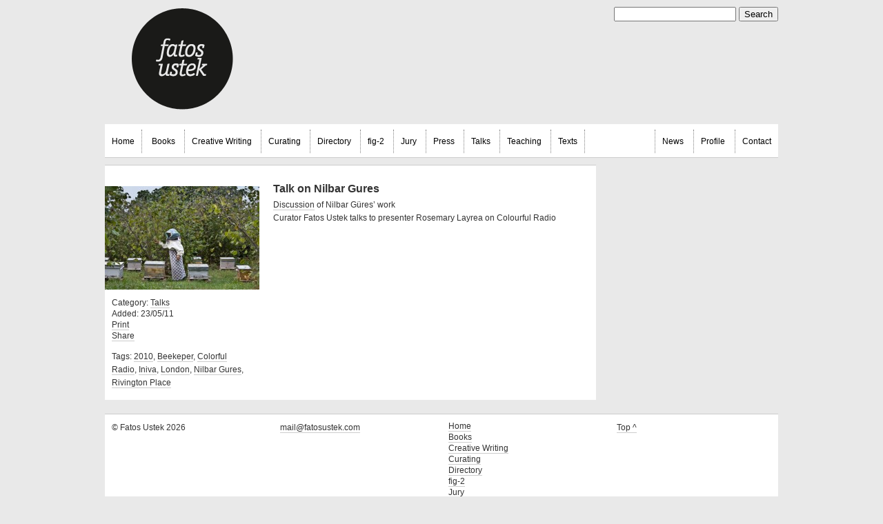

--- FILE ---
content_type: text/html; charset=UTF-8
request_url: http://www.fatosustek.com/talk-on-nilbar-gures
body_size: 2362
content:
<!DOCTYPE html PUBLIC "-//W3C//DTD XHTML 1.0 Transitional//EN"
	"http://www.w3.org/TR/xhtml1/DTD/xhtml1-transitional.dtd">
<html xmlns="http://www.w3.org/1999/xhtml" xml:lang="en" lang="en">
<head>
	<title>Fatos Ustek / Talk on Nilbar Gures ‣ Fatos Ustek</title>
<!-- META DATA -->
	<meta http-equiv="Content-Type" content="text/html; charset=utf-8"/>
	<meta http-equiv="Content-Language" content="en" />
	<meta name="keywords" content="art, curator, london" />
	<meta name="description" content="Curator and Writer" />
	<meta name="author" content="Fatos Ustek" />
	<meta name="copyright" content="Fatos Ustek" />
	<meta name="robots" content="all" />
<!-- FAV ICON -->
	<link rel="shortcut icon" href="http://www.fatosustek.com/wp-content/themes/fatosustek/favicon.ico" />
<!-- RSS -->
	<link rel="alternate" title="Fatos Ustek" href="http://www.fatosustek.com/feed" type="application/rss+xml" />	
<!-- STYLESHEET -->
	<link rel="stylesheet" href="http://www.fatosustek.com/wp-content/themes/fatosustek/style.css" type="text/css" media="screen" />
	<link rel="stylesheet" href="http://www.fatosustek.com/wp-content/themes/fatosustek/pagenavi-css.css" type="text/css" media="all" />
	<link rel="stylesheet" href="http://www.fatosustek.com/wp-content/themes/fatosustek/jquery.lightbox-0.5.css" type="text/css" media="all" />
<!-- JAVASCRIPT -->
	<script type="text/javascript" src="http://www.fatosustek.com/wp-content/themes/fatosustek/js/jquery-1.3.2.min.js"></script>
	<script type="text/javascript" src="http://www.fatosustek.com/wp-content/themes/fatosustek/js/custom_fade.js"></script>
	<script type="text/javascript" src="http://www.fatosustek.com/wp-content/themes/fatosustek/js/jquery.lightbox-0.5.min.js"></script>
	
<script type="text/javascript">
   $(function() {
        $('.gallery a').lightBox(); // Select all links in gallery class
        $('.entry-content a img').lightBox(); // Select all links in entry-content class      
    });
</script>

</head>
<body>

<div id="wrapper">

<div id="header">
<div class="left">
<div class="left_header">
  
<img src="http://www.fatosustek.com/wp-content/themes/fatosustek/img/logo.png" class="aligncenter" usemap="#Map" /><map name="Map" id="Map"><area shape="circle" coords="76,76,75" href="http://www.fatosustek.com/" /></map>
  
</div>
<div class="left_header">&nbsp;</div>
<div class="left_header">&nbsp;</div>
</div>
<div class="right_header">

<!-- SEARCH START -->
<form method="get" id="searchform" action="http://www.fatosustek.com/">
<div><input type="text" size="20" value="" name="s" id="s" />
<input type="submit" id="searchsubmit" value="Search" class="btn" />
</div>
</form>
<!-- SEARCH END -->

</div>
</div>

<!-- NAV -->
<div id="nav">
<div class="navcontainer">
<ul class="navlist">
<li><a href="http://www.fatosustek.com/">Home</a></li>
	<li class="cat-item cat-item-6"><a href="http://www.fatosustek.com/category/publications">Books</a>
</li>
	<li class="cat-item cat-item-21"><a href="http://www.fatosustek.com/category/haute-couture-texts">Creative Writing</a>
</li>
	<li class="cat-item cat-item-5"><a href="http://www.fatosustek.com/category/curating">Curating</a>
</li>
	<li class="cat-item cat-item-1645"><a href="http://www.fatosustek.com/category/directory">Directory</a>
</li>
	<li class="cat-item cat-item-1244"><a href="http://www.fatosustek.com/category/at-ica-studio">fig-2</a>
</li>
	<li class="cat-item cat-item-8"><a href="http://www.fatosustek.com/category/selection-commitee">Jury</a>
</li>
	<li class="cat-item cat-item-1698"><a href="http://www.fatosustek.com/category/interviews">Press</a>
</li>
	<li class="cat-item cat-item-12"><a href="http://www.fatosustek.com/category/conversations-interviews">Talks</a>
</li>
	<li class="cat-item cat-item-7"><a href="http://www.fatosustek.com/category/teaching">Teaching</a>
</li>
	<li class="cat-item cat-item-4"><a href="http://www.fatosustek.com/category/reviews-and-articles">Texts</a>
</li>
</ul>
</div>

<div class="small_nav">
<ul class="navlist">
<li><a href="/category/news">News</a></li>
<li class="page_item page-item-6"><a href="http://www.fatosustek.com/profile">Profile</a></li>
<li class="page_item page-item-17"><a href="http://www.fatosustek.com/contact">Contact</a></li>
</ul>
</div>
</div>
<div class="left">

<!-- LOOP START -->
<div class="post-604 post type-post status-publish format-standard has-post-thumbnail hentry category-conversations-interviews tag-180 tag-beekeper tag-colorful-radio tag-iniva tag-london tag-nilbar-gures tag-rivington-place" id="post-604">
<div class="cat_post">
<div class="float_left">
<img width="224" height="150" src="http://www.fatosustek.com/wp-content/uploads/2011/05/beekeeper_project_0-224x150.jpg" class="attachment-post-thumbnail size-post-thumbnail wp-post-image" alt="" decoding="async" />

<!-- TOOLS START -->
<div class="tools">
<ul>
<li>Category: <a href="http://www.fatosustek.com/category/conversations-interviews" rel="category tag">Talks</a></li>
<li>Added: 23/05/11</li>
<li><a href="javascript:window.print()">Print</a></li>
<li><a href="http://www.addthis.com/bookmark.php" 
        style="text-decoration:none;" 
        class="addthis_button">Share</a></li>
</ul>
<p>Tags: <a href="http://www.fatosustek.com/tag/2010" rel="tag">2010</a>, <a href="http://www.fatosustek.com/tag/beekeper" rel="tag">Beekeper</a>, <a href="http://www.fatosustek.com/tag/colorful-radio" rel="tag">Colorful Radio</a>, <a href="http://www.fatosustek.com/tag/iniva" rel="tag">Iniva</a>, <a href="http://www.fatosustek.com/tag/london" rel="tag">London</a>, <a href="http://www.fatosustek.com/tag/nilbar-gures" rel="tag">Nilbar Gures</a>, <a href="http://www.fatosustek.com/tag/rivington-place" rel="tag">Rivington Place</a><br /></p>
</div>
<!-- TOOLS END -->
</div>
<div class="float_right">
<h2>Talk on Nilbar Gures</h2>
<div class="entry-content"><p><a href="http://www.iniva.org/library/archive/people/g/g_uuml_res_nilbar/radio_discussion&quot; http://www.iniva.org/library/archive/people/g/g_uuml_res_nilbar/radio_discussion">Discussion</a> of Nilbar Güres&#8217; work<br />
Curator Fatos Ustek talks to presenter Rosemary Layrea on Colourful Radio</p>
</div>
</div>
</div>
</div>
<!-- LOOP END -->
</div>
<div class="right tags">









</div> 

<div id="footer">

<div class="left_header">
<p>&copy; Fatos Ustek 2026</p>
</div>
<div class="left_header">
<p><a href="mailto:mail@fatosustek.com">mail@fatosustek.com</a></p>
</div>
<div class="left_header">
<div class="tools">
<ul>
<li><a href="http://www.fatosustek.com/">Home</a></li>
	<li class="cat-item cat-item-6"><a href="http://www.fatosustek.com/category/publications">Books</a>
</li>
	<li class="cat-item cat-item-21"><a href="http://www.fatosustek.com/category/haute-couture-texts">Creative Writing</a>
</li>
	<li class="cat-item cat-item-5"><a href="http://www.fatosustek.com/category/curating">Curating</a>
</li>
	<li class="cat-item cat-item-1645"><a href="http://www.fatosustek.com/category/directory">Directory</a>
</li>
	<li class="cat-item cat-item-1244"><a href="http://www.fatosustek.com/category/at-ica-studio">fig-2</a>
</li>
	<li class="cat-item cat-item-8"><a href="http://www.fatosustek.com/category/selection-commitee">Jury</a>
</li>
	<li class="cat-item cat-item-1698"><a href="http://www.fatosustek.com/category/interviews">Press</a>
</li>
	<li class="cat-item cat-item-12"><a href="http://www.fatosustek.com/category/conversations-interviews">Talks</a>
</li>
	<li class="cat-item cat-item-7"><a href="http://www.fatosustek.com/category/teaching">Teaching</a>
</li>
	<li class="cat-item cat-item-4"><a href="http://www.fatosustek.com/category/reviews-and-articles">Texts</a>
</li>
</ul>
</div>
</div>
<div class="right_header" style="text-align: left;"><p><a href="#wrapper">Top &#94;</a></p></div>
<!-- CLOSE WRAPPER -->
</div>
</div>
<script type="text/javascript" src="http://s7.addthis.com/js/250/addthis_widget.js#pubid=xa-4db2fd68331be339"></script>
<script type="text/javascript">

  var _gaq = _gaq || [];
  _gaq.push(['_setAccount', 'UA-23556753-2']);
  _gaq.push(['_trackPageview']);

  (function() {
    var ga = document.createElement('script'); ga.type = 'text/javascript'; ga.async = true;
    ga.src = ('https:' == document.location.protocol ? 'https://ssl' : 'http://www') + '.google-analytics.com/ga.js';
    var s = document.getElementsByTagName('script')[0]; s.parentNode.insertBefore(ga, s);
  })();

</script>
</body>
</html>